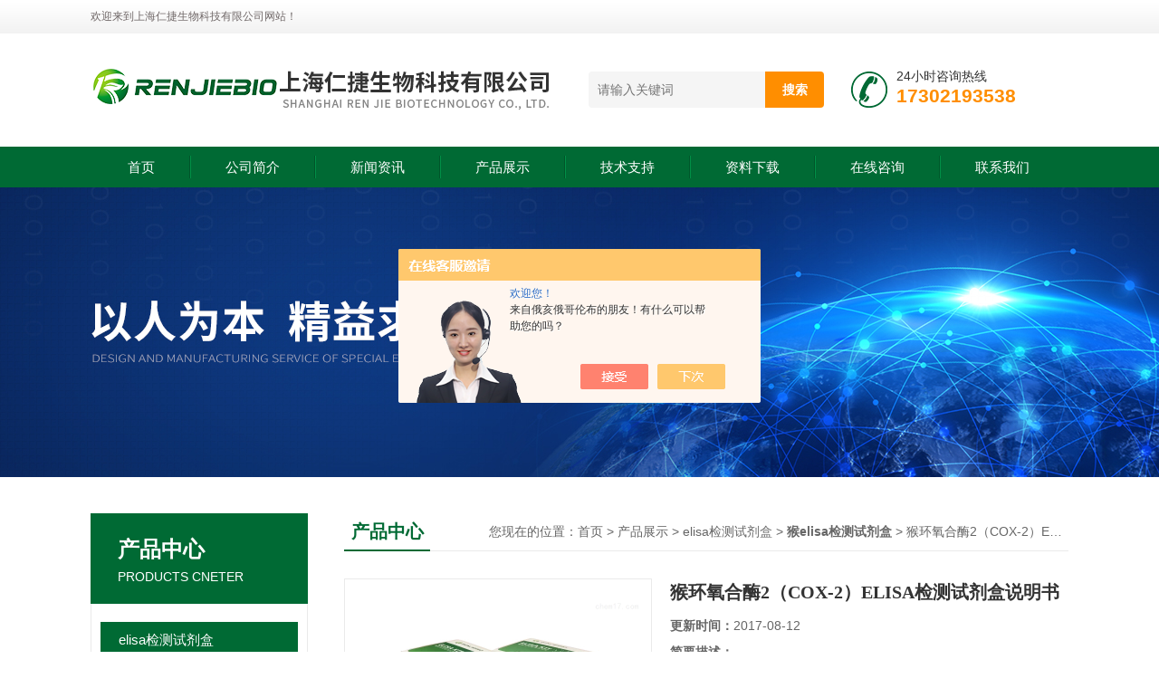

--- FILE ---
content_type: text/html; charset=utf-8
request_url: http://www.shrjkit.com/Products-27702507.html
body_size: 10441
content:
<!DOCTYPE html PUBLIC "-//W3C//DTD XHTML 1.0 Transitional//EN" "http://www.w3.org/TR/xhtml1/DTD/xhtml1-transitional.dtd">
<html xmlns="http://www.w3.org/1999/xhtml">
<head>
<meta http-equiv="Content-Type" content="text/html; charset=utf-8" />
<TITLE>猴环氧合酶2（COX-2）ELISA检测试剂盒说明书-上海仁捷生物科技有限公司</TITLE>
<META NAME="Keywords" CONTENT="猴环氧合酶2（COX-2）ELISA检测试剂盒说明书">
<META NAME="Description" CONTENT="上海仁捷生物科技有限公司所提供的猴环氧合酶2（COX-2）ELISA检测试剂盒说明书质量可靠、规格齐全,上海仁捷生物科技有限公司不仅具有专业的技术水平,更有良好的售后服务和优质的解决方案,欢迎您来电咨询此产品具体参数及价格等详细信息！">
<script src="/ajax/common.ashx" type="text/javascript"></script>
<script src="/ajax/NewPersonalStyle.Classes.SendMSG,NewPersonalStyle.ashx" type="text/javascript"></script>
<script src="/js/videoback.js" type="text/javascript"></script>
<link href="/Skins/344051/css/css.css" rel="stylesheet" type="text/css" />
<script type="text/javascript" src="/Skins/344051/js/jquery.pack.js"></script>
<script type="text/javascript" src="/Skins/344051/js/jquery.SuperSlide.js"></script>

<script type="application/ld+json">
{
"@context": "https://ziyuan.baidu.com/contexts/cambrian.jsonld",
"@id": "http://www.shrjkit.com/Products-27702507.html",
"title": "猴环氧合酶2（COX-2）ELISA检测试剂盒说明书",
"pubDate": "2017-08-11T14:57:02",
"upDate": "2017-08-12T20:45:27"
    }</script>
<script type="text/javascript" src="/ajax/common.ashx"></script>
<script src="/ajax/NewPersonalStyle.Classes.SendMSG,NewPersonalStyle.ashx" type="text/javascript"></script>
<script type="text/javascript">
var viewNames = "";
var cookieArr = document.cookie.match(new RegExp("ViewNames" + "=[_0-9]*", "gi"));
if (cookieArr != null && cookieArr.length > 0) {
   var cookieVal = cookieArr[0].split("=");
    if (cookieVal[0] == "ViewNames") {
        viewNames = unescape(cookieVal[1]);
    }
}
if (viewNames == "") {
    var exp = new Date();
    exp.setTime(exp.getTime() + 7 * 24 * 60 * 60 * 1000);
    viewNames = new Date().valueOf() + "_" + Math.round(Math.random() * 1000 + 1000);
    document.cookie = "ViewNames" + "=" + escape(viewNames) + "; expires" + "=" + exp.toGMTString();
}
SendMSG.ToSaveViewLog("27702507", "ProductsInfo",viewNames, function() {});
</script>
<script language="javaScript" src="/js/JSChat.js"></script><script language="javaScript">function ChatBoxClickGXH() { DoChatBoxClickGXH('https://chat.chem17.com',345787) }</script><script>!window.jQuery && document.write('<script src="https://public.mtnets.com/Plugins/jQuery/2.2.4/jquery-2.2.4.min.js" integrity="sha384-rY/jv8mMhqDabXSo+UCggqKtdmBfd3qC2/KvyTDNQ6PcUJXaxK1tMepoQda4g5vB" crossorigin="anonymous">'+'</scr'+'ipt>');</script><script type="text/javascript" src="https://chat.chem17.com/chat/KFCenterBox/344051"></script><script type="text/javascript" src="https://chat.chem17.com/chat/KFLeftBox/344051"></script><script>
(function(){
var bp = document.createElement('script');
var curProtocol = window.location.protocol.split(':')[0];
if (curProtocol === 'https') {
bp.src = 'https://zz.bdstatic.com/linksubmit/push.js';
}
else {
bp.src = 'http://push.zhanzhang.baidu.com/push.js';
}
var s = document.getElementsByTagName("script")[0];
s.parentNode.insertBefore(bp, s);
})();
</script>
</head>
<body>
<!--头部开始--> 
<div class="top">
  <div class="header">
    <div class="h_top"><span class="fl">欢迎来到上海仁捷生物科技有限公司网站！</span> </div>
    <div class="h_con">
    	<a href="/" class="top_logo"><img src="/skins/344051/images/logo.png" alt="上海仁捷生物科技有限公司"></a>
        <div class="h_search">
        	
            <form class="form1"  id="form1" name="form1" method="post" onsubmit="return checkFrom(this);" action="/products.html">
                 <input name="keyword" class="form_text1" type="text" value="" placeholder="请输入关键词" maxlength="50" autocomplete="off">
                 <input class="form_button1" name="submit" type="submit" value="搜索">
            </form>
            <div class="tel"><p>24小时咨询热线</p><span>17302193538</span></div>
        </div>
    </div>
    <div id="menu">
      <ul id="nav" class="clear clearfix">
        <li class="mainlevel"><a href="/">首页</a></li>
        <li class="mainlevel"><a href="/aboutus.html">公司简介</a></li>
        <li class="mainlevel"><a href="/news.html">新闻资讯</a></li>
        <li class="mainlevel"><a href="/products.html">产品展示</a></li>
        <li class="mainlevel"><a href="/article.html">技术支持</a></li>
        <li class="mainlevel"><a href="/down.html">资料下载</a></li>
        <li class="mainlevel"><a href="/order.html">在线咨询</a></li>
        <li class="mainlevel"><a href="/contact.html">联系我们</a></li> 
      </ul>
    </div>
  </div>
</div>
<!--头部结束-->

<script src="https://www.chem17.com/mystat.aspx?u=rjsw02"></script>
<div class="ny_banner"></div>



<div id="content_top">
  <div id="ny_content">
    <div class="ny_left">
      <!--产品分类 begin-->
        <div style="float:left; width:240px;">
            <div class="prolist fl">
              <div class="tlt"> <a href="/products.html">产品中心</a><em>PRODUCTS CNETER</em></div>
              <div class="list_con2">
                
                <div class="flbig" onmouseover="showsubmenu('elisa检测试剂盒')"><a href="/ParentList-1431163.html" title="elisa检测试剂盒" >elisa检测试剂盒</a></div>
                <div class="CategoryMouseover" id="submenu_elisa检测试剂盒" style="display:block">
                 
                  <div class="normal"><a href="/SonList-1521717.html" title="鹅elisa检测试剂盒">鹅elisa检测试剂盒</a></div>
                  
                  <div class="normal"><a href="/SonList-1521716.html" title="鸭elisa检测试剂盒">鸭elisa检测试剂盒</a></div>
                  
                  <div class="normal"><a href="/SonList-1521715.html" title="猴elisa检测试剂盒">猴elisa检测试剂盒</a></div>
                  
                  <div class="normal"><a href="/SonList-1521714.html" title="马elisa检测试剂盒">马elisa检测试剂盒</a></div>
                  
                  <div class="normal"><a href="/SonList-1518376.html" title="豚鼠elisa检测试剂盒">豚鼠elisa检测试剂盒</a></div>
                  
                  <div class="normal"><a href="/SonList-1431171.html" title="昆虫elisa检测试剂盒">昆虫elisa检测试剂盒</a></div>
                  
                  <div class="normal"><a href="/SonList-1518374.html" title="裸鼠elisa检测试剂盒">裸鼠elisa检测试剂盒</a></div>
                  
                  <div class="normal"><a href="/SonList-1518364.html" title="仓鼠elisa检测试剂盒">仓鼠elisa检测试剂盒</a></div>
                  
                  <div class="normal"><a href="/SonList-1515526.html" title="其他elisa检测试剂盒">其他elisa检测试剂盒</a></div>
                  
                  <div class="normal"><a href="/SonList-1431241.html" title="微生物elisa检测试剂盒">微生物elisa检测试剂盒</a></div>
                  
                  <div class="normal"><a href="/SonList-1431239.html" title="牛elisa检测试剂盒">牛elisa检测试剂盒</a></div>
                  
                  <div class="normal"><a href="/SonList-1431182.html" title="羊elisa检测试剂盒">羊elisa检测试剂盒</a></div>
                  
                  <div class="normal"><a href="/SonList-1431177.html" title="鸡elisa检测试剂盒">鸡elisa检测试剂盒</a></div>
                  
                  <div class="normal"><a href="/SonList-1431176.html" title="兔elisa检测试剂盒">兔elisa检测试剂盒</a></div>
                  
                  <div class="normal"><a href="/SonList-1431174.html" title="犬elisa检测试剂盒">犬elisa检测试剂盒</a></div>
                  
                  <div class="normal"><a href="/SonList-1431172.html" title="猪elisa检测试剂盒">猪elisa检测试剂盒</a></div>
                  
                  <div class="normal"><a href="/SonList-1431169.html" title="植物elisa检测试剂盒">植物elisa检测试剂盒</a></div>
                  
                  <div class="normal"><a href="/SonList-1431168.html" title="鱼elisa检测试剂盒">鱼elisa检测试剂盒</a></div>
                  
                  <div class="normal"><a href="/SonList-1431166.html" title="大鼠elisa检测试剂盒">大鼠elisa检测试剂盒</a></div>
                  
                  <div class="normal"><a href="/SonList-1431165.html" title="小鼠elisa检测试剂盒">小鼠elisa检测试剂盒</a></div>
                  
                  <div class="normal"><a href="/SonList-1431164.html" title="人elisa检测试剂盒">人elisa检测试剂盒</a></div>
                  
                </div>
                
                <a href="/products.html" class="ckgd">查看全部</a>
              </div>
            </div>
        </div>
        <!--产品分类 end-->
        <div class="zc_l fl">
			<div class="menu_top"><span>相关文章</span><p>RELEVANT ARTICLES</p></div>
            <ul id="ny_newslb_box" class="xgwz">
			
		           <li><a href="/Article-3798156.html" title="人IL-1β, IL-6, IL-12,  IL-17, IL-21, IL-32, TNF-α,  CXCL8 试剂盒文献">人IL-1β, IL-6, IL-12,  IL-17, IL-21, IL-32, TNF-α,  CXCL8 试剂盒文献</a></li>
              
		           <li><a href="/Article-1442401.html" title="ELISA的原理与分类">ELISA的原理与分类</a></li>
              
		           <li><a href="/Article-1636109.html" title="H2O2 ELISA检测试剂盒（种属：人）">H2O2 ELISA检测试剂盒（种属：人）</a></li>
              
		           <li><a href="/Article-1368745.html" title="植物叶绿素酶ELISA试剂盒使用说明方法及参数">植物叶绿素酶ELISA试剂盒使用说明方法及参数</a></li>
              
		           <li><a href="/Article-2708276.html" title="人KALELISA检测试剂盒-分析方法">人KALELISA检测试剂盒-分析方法</a></li>
              
		           <li><a href="/Article-1787212.html" title="ICA检测，人胰岛素细胞抗体ELISA试剂盒参数">ICA检测，人胰岛素细胞抗体ELISA试剂盒参数</a></li>
              
		           <li><a href="/Article-2004880.html" title="绵羊白介素10（IL10）ELISA检测试剂盒">绵羊白介素10（IL10）ELISA检测试剂盒</a></li>
              
		           <li><a href="/Article-2035095.html" title="鸡（SCF）ELISA试剂盒供求商机">鸡（SCF）ELISA试剂盒供求商机</a></li>
              
		           <li><a href="/Article-1475292.html" title="细胞色素P450 19A1鸡ELISA试剂盒怎么操作？">细胞色素P450 19A1鸡ELISA试剂盒怎么操作？</a></li>
              
		           <li><a href="/Article-2199775.html" title="犬胰高血糖素ELISA试剂盒实验科研">犬胰高血糖素ELISA试剂盒实验科研</a></li>
              
			</ul>
		</div>
    </div>
    <div class="ny_right">
      <div id="ny_bt"><b>产品中心</b><span>您现在的位置：<a href="/">首页</a> > <a href="/products.html">产品展示</a> > <a href="/ParentList-1431163.html">elisa检测试剂盒</a> > <a href="/SonList-1521715.html"><strong>猴elisa检测试剂盒</strong></a> > 猴环氧合酶2（COX-2）ELISA检测试剂盒说明书</span></div>
      <div id="ny_con">
        <div id="nr_main_box">
          <div id="pro_detail_box01"><!--产品图片和基本资料-->
            <div id="pro_detail_text"><!--产品基本信息-->
              <h1>猴环氧合酶2（COX-2）ELISA检测试剂盒说明书</h1>
              <div class="pro_ms">
                <p class="gxsj"><b>更新时间：</b>2017-08-12</p>
                <div class="bt"><b>简要描述：</b></div>
                 <p class="xqms">猴环氧合酶2（COX-2）ELISA检测试剂盒说明书我司发货及时、*、质量可靠、效果稳定、灵敏度高、实验效果好，凡购买我司elisa检测试剂盒可提供免费代测服务，提供一系列及时指导及*的售前售中售后服务。</p>
                 <div class="others"><span class="cs2">型号：<i></i></span><span class="cs3">厂商性质：<i>生产厂家</i></span><span class="cs4">浏览量：<i>1492</i></span></div>
              </div>
              <div class="c_prodetail">
                <p><a href="mailto:2450868877@qq.com"><img src="/Skins/344051/images/pro_arr_email.gif"/>&nbsp;&nbsp;发邮件给我们：2450868877@qq.com</a></p>
                
                <div id="clear"></div>
              </div>
            </div><!--产品基本信息-->
            <div id="preview">
                <div class="proimg_xq"><a href="http://img48.chem17.com/gxhpic_ec2b173bd4/1fd31d1826b407d352eca062448714f5daf79cd6a85a08e34ea1a1a5b9f95c78e33965e5916d213a.jpg"  title="" class="xqimg" target="_blank"><img src="http://img48.chem17.com/gxhpic_ec2b173bd4/1fd31d1826b407d352eca062448714f5daf79cd6a85a08e34ea1a1a5b9f95c78e33965e5916d213a.jpg"/></a></div>
            
            </div><!--产品图片-->
            <div class="clear"></div>
          </div> <!--产品图片和基本资料 END-->
          <div id="clear"></div>
          <div id="ny_pro_box02"><!--商品介绍、详细参数、售后服务-->
            <div id="con"><!--TAB切换 BOX-->
              <ul id="tags"><!--TAB 标题切换-->
                <li class=selectTag><a onmouseover="selectTag('tagContent0',this)" href="javascript:void(0)"onFocus="this.blur()">产品介绍</a> </li>
                <li><a onmouseover="selectTag('tagContent1',this)" href="javascript:void(0)"onFocus="this.blur()">相关产品</a> </li>
                <li><a onmouseover="selectTag('tagContent2',this)" href="javascript:void(0)"onFocus="this.blur()">留言询价</a> </li>
              </ul><!--TAB 标题切换 END-->
              <div id=tagContent><!--内容-->
                <div class="tagContent selectTag" id=tagContent0><p><strong>猴环氧合酶2(COX-2)ELISA检测试剂盒说明书</strong>简称：monkey COX-2&nbsp;elisa kit<br />规格：48孔板（T）/96孔板（T）<br />品牌：RENJIE<br />性状：液体(盒装)<br />保存条件：2-8℃（长期不用，部分试剂需-20℃条件一下）<br />运输：快递（生物干冰或冰袋运输）2-3天。</p><p><strong>猴环氧合酶2(COX-2)ELISA检测试剂盒说明书</strong><br />说明书：随货发送，也可直接在线销售索取<br />测试种属：人、大小鼠、豚鼠、兔子、牛、羊、猪、鸡、鸭elisa试剂盒等种属<br />检测目的：用于测定血清，血浆及相关液体等样本。例如适合检测包括血清、血浆、尿液、胸腹水、灌洗液、脑脊液、细胞培养上清、组织匀浆等标本。<br />试剂盒保存及有效期：2-8℃,避光保存:6个月。<br />产品产地：进口/国产<br />品牌：自主研发/进口原装<br />产品价格：*，洽谈！试剂盒<br />使用范围：仅供科研检测,不得用于临床.<br />产品价格：*,洽谈</p><p><strong>猴环氧合酶2(COX-2)ELISA试剂盒</strong>我司合作伙伴（部分）：<br /><img alt="" src="https://img61.chem17.com/gxhpic_ec2b173bd4/7939d84c619f6c7f7b12cea7eb5e815aa53f81488178696d8aa3ad2f2692cd182f3e69afdf8cd8f5.png" style="height:89px; width:572px" /></p><p><strong>猴环氧合酶2(COX-2)ELISA检测试剂盒说明书</strong>使用注意事项：<br />1.严格按照规定的时间和温度进行温育以保证准确结果。所有试剂都必须在使用前达到室温20-25℃。使用后立即冷藏保存试剂。<br />2.洗板不正确可以导致不准确的结果。在加入底物前确保尽量吸干孔内液体。温育过程中不要让微孔干燥掉。<br />3.消除板底残留的液体和手指印，否则影响OD值。<br />4.底物显色液应呈无色或很浅的颜色，已经变蓝的底物液不能使用。<br />5.避免试剂和标本的交叉污染以免造成错误结果。<br />6.在储存和温育时避免强光直接照射。<br />7.平衡至室温后再打开密封袋以防水滴凝聚在冷板条上。<br />8.任何反应试剂不能接触漂白溶剂或漂白溶剂所散发的强烈气体。任何漂白成分都会破坏试剂盒中反应试剂的生物活性。<br />9.不能使用过期产品。<br />10.如果可能传播疾病，所有的样品都应管理好，按照规定的程序处理样品和检测装置。</p><p><img alt="" src="https://img60.chem17.com/gxhpic_ec2b173bd4/7939d84c619f6c7f7b12cea7eb5e815a13575331b4607a54e7be1487c71d6ad31a16153bf8af76c8.png" style="height:351px; width:455px" /></p><p><strong>猴环氧合酶2(COX-2)ELISA检测试剂盒</strong><strong>说明书</strong></p><p><img alt="" src="https://img67.chem17.com/gxhpic_ec2b173bd4/b1f86f69ab0527446854cdb734f17bfd831b6c780e62522396832d76bb52f98bb209b5e580eaa181.jpg" style="height:450px; width:600px" /></p><p>在ELISA中，进行各项实验条件的选择是很重要的，其中包括:<br />（1）固相载体的选择：许多物质可作为固相载体，如聚氯乙烯、聚苯乙烯、聚丙酰胺和纤维素等。其形式可以是凹孔平板、试管、珠粒等。目前常用的是40孔聚苯乙烯凹孔板。不管何种载体，在使用前均可进行筛选：用等量抗原包被，在同一实验条件下进行反应，观察其显色反应是否均一性，据此判明其吸附性能是否良好。<br />（2）包被抗体（或抗原）的选择：将抗体（或抗原）吸附在固相载体表面时，要求纯度要好,吸附时一般要求PH在9.0～9.6之间。吸附温度，时间及其蛋白量也有一定影响,一般多采用4℃?18～24小时。蛋白质包被的zui适浓度需进行滴定：即用不同的蛋白质浓度（0.1、1.0和10&mu;g/ml等）进行包被后，在其它试验条件相同时，观察阳性标本的OD值。选择OD值zui大而蛋白量zui少的浓度。对于多数蛋白质来说通常为1～10&mu;g/ml。<br />（3）酶标记抗体工作浓度的选择：首先用直接ELISA法进行初步效价的滴定（见酶标记抗体部份）。然后再固定其它条件或采取&ldquo;方阵法&rdquo;（包被物、待检样品的参考品及酶标记抗体分别为不同的稀释度）在正式实验系统里准确地滴定其工作浓度。<br />（4）酶的底物及供氢体的选择：对供氢体的选择要求是价廉、安全、有明显地显色反应，而本身无色。有些供氢体（如OPD等）有潜在的致癌作用，应注意防护。有条件者应使用不致癌、灵敏度高的供氢体，如TMB和ABTS是目前较为满意的供氢体。底物作用一段时间后，应加入强酸或强碱以终止反应。通常底物作用时间，以10-30分钟为宜。底物使用液必须新鲜配制，尤其是H2O2在临用前加入。<br />检测范围和灵敏度不同，用量少时，可使用分装，前期是它的长久性不是很好。<br />试剂盒的标准曲线zui高点OD?值均在2.0&plusmn;0.2，零孔的OD?值都控制在0.10以下。<br />试剂盒的标准曲线相关系数R&ge;0.98。<br />试剂盒重复性好，板内、板间变异系数均&lt;9 %。<br />试剂的组份都多给20%的富余量，确保完成48/96孔的检测，避免分次检测可能造成试剂量不足的情况。<br />检测抗体及酶结合物的稀释度合适(均为1:30),?方便试验操作者准确地做稀释工作，保证实验结果的重复性</p></div><!--商品介绍 END-->
                <div class="tagContent" id=tagContent1><!--详细参数-->
                  <ul class="xgcp">
                    
                    
                    <li><a href="/Products-29173948.html" target="_blank">猴补体蛋白5（C5）elisa试剂盒技术支持</a></li>
                    
                    <li><a href="/Products-27735950.html" target="_blank">猴白细胞介素8（IL-8）ELISA检测试剂盒说明书</a></li>
                    
                    
                    
                    <li><a href="/Products-27735913.html" target="_blank">猴催乳素（PRL/LTH）ELISA检测试剂盒说明书</a></li>
                    
                    <li><a href="/Products-27735903.html" target="_blank">猴分泌型卷曲相关蛋白1（SFRP1）ELISA检测试剂盒说明书</a></li>
                    
                    
                    
                    <li><a href="/Products-27735889.html" target="_blank">猴补体片断3b（C3b）ELISA检测试剂盒说明书</a></li>
                    
                    <li><a href="/Products-27720200.html" target="_blank">猴白细胞介素2（IL-2）ELISA检测试剂盒说明书</a></li>
                    
                    
                    
                    <li><a href="/Products-27720171.html" target="_blank">猴免疫球蛋白E（IgE）ELISA检测试剂盒精品推荐</a></li>
                    
                    <li><a href="/Products-27720113.html" target="_blank">猴凝聚素（CLU）ELISA检测试剂盒精品推荐</a></li>
                    
                    
                    
                    <li><a href="/Products-27720096.html" target="_blank">猴白细胞介素8（IL-8）ELISA检测试剂盒精品推荐</a></li>
                    
                    <li><a href="/Products-27720033.html" target="_blank">猴免疫球蛋白A（IgA）ELISA检测试剂盒说明书</a></li>
                    
                    
                    
                    
                    
                    
                    
                    
                    
                    
                    
                    
                  </ul>
                </div><!--详细参数 END-->
                <div class="tagContent" id=tagContent2><link rel="stylesheet" type="text/css" href="/css/MessageBoard_style.css">
<script language="javascript" src="/skins/Scripts/order.js?v=20210318" type="text/javascript"></script>
<a name="order" id="order"></a>
<div class="ly_msg" id="ly_msg">
<form method="post" name="form2" id="form2">
	<h3>留言框  </h3>
	<ul>
		<li>
			<h4 class="xh">产品：</h4>
			<div class="msg_ipt1"><input class="textborder" size="30" name="Product" id="Product" value="猴环氧合酶2（COX-2）ELISA检测试剂盒说明书"  placeholder="请输入产品名称" /></div>
		</li>
		<li>
			<h4>您的单位：</h4>
			<div class="msg_ipt12"><input class="textborder" size="42" name="department" id="department"  placeholder="请输入您的单位名称" /></div>
		</li>
		<li>
			<h4 class="xh">您的姓名：</h4>
			<div class="msg_ipt1"><input class="textborder" size="16" name="yourname" id="yourname"  placeholder="请输入您的姓名"/></div>
		</li>
		<li>
			<h4 class="xh">联系电话：</h4>
			<div class="msg_ipt1"><input class="textborder" size="30" name="phone" id="phone"  placeholder="请输入您的联系电话"/></div>
		</li>
		<li>
			<h4>常用邮箱：</h4>
			<div class="msg_ipt12"><input class="textborder" size="30" name="email" id="email" placeholder="请输入您的常用邮箱"/></div>
		</li>
        <li>
			<h4>省份：</h4>
			<div class="msg_ipt12"><select id="selPvc" class="msg_option">
							<option value="0" selected="selected">请选择您所在的省份</option>
			 <option value="1">安徽</option> <option value="2">北京</option> <option value="3">福建</option> <option value="4">甘肃</option> <option value="5">广东</option> <option value="6">广西</option> <option value="7">贵州</option> <option value="8">海南</option> <option value="9">河北</option> <option value="10">河南</option> <option value="11">黑龙江</option> <option value="12">湖北</option> <option value="13">湖南</option> <option value="14">吉林</option> <option value="15">江苏</option> <option value="16">江西</option> <option value="17">辽宁</option> <option value="18">内蒙古</option> <option value="19">宁夏</option> <option value="20">青海</option> <option value="21">山东</option> <option value="22">山西</option> <option value="23">陕西</option> <option value="24">上海</option> <option value="25">四川</option> <option value="26">天津</option> <option value="27">新疆</option> <option value="28">西藏</option> <option value="29">云南</option> <option value="30">浙江</option> <option value="31">重庆</option> <option value="32">香港</option> <option value="33">澳门</option> <option value="34">中国台湾</option> <option value="35">国外</option>	
                             </select></div>
		</li>
		<li>
			<h4>详细地址：</h4>
			<div class="msg_ipt12"><input class="textborder" size="50" name="addr" id="addr" placeholder="请输入您的详细地址"/></div>
		</li>
		
        <li>
			<h4>补充说明：</h4>
			<div class="msg_ipt12 msg_ipt0"><textarea class="areatext" style="width:100%;" name="message" rows="8" cols="65" id="message"  placeholder="请输入您的任何要求、意见或建议"></textarea></div>
		</li>
		<li>
			<h4 class="xh">验证码：</h4>
			<div class="msg_ipt2">
            	<div class="c_yzm">
                    <input class="textborder" size="4" name="Vnum" id="Vnum"/>
                    <a href="javascript:void(0);" class="yzm_img"><img src="/Image.aspx" title="点击刷新验证码" onclick="this.src='/image.aspx?'+ Math.random();"  width="90" height="34" /></a>
                </div>
                <span>请输入计算结果（填写阿拉伯数字），如：三加四=7</span>
            </div>
		</li>
		<li>
			<h4></h4>
			<div class="msg_btn"><input type="button" onclick="return Validate();" value="提 交" name="ok"  class="msg_btn1"/><input type="reset" value="重 填" name="no" /></div>
		</li>
	</ul>	
    <input name="PvcKey" id="PvcHid" type="hidden" value="" />
</form>
</div>
</div><!--详细参数 END-->
              </div>
            </div><!--TAB 内容 end-->
          </div><!--商品介绍、详细参数、售后服务 END-->
          <div class="inside_newsthree">
            <p id="newsprev">上一篇：<b class="newsprev"><a href="/Products-27702484.html">鸭I型胶原蛋白（ColⅠ）ELISA检测试剂盒说明书</a></b></p>
            <p id="newsnext">下一篇：<b class="newsnext"><a href="/Products-27702519.html">猴促卵泡素（FSH）ELISA检测试剂盒说明书</a></b></p>
            <span><a href="/products.html">返回列表>></a></span>
          </div>
        </div>
      </div>
    </div>
  </div>
</div>
<div id="clear"></div>
     
<!--底部 begin-->       
<div class="footer">
    <div class="foot_nav">
        
        <a href="/">首页</a>
        <a href="/aboutus.html">公司简介</a>
        <a href="/news.html">新闻资讯</a>
        <a href="/products.html">产品展示</a>
        <a href="/article.html">技术支持</a>
        <a href="/down.html">资料下载</a>
        <a href="/order.html">在线咨询</a>
        <a href="/contact.html">联系我们</a> 
        
    </div>
    <div class="foot1">
    	
        <div class="foot_in">
            <p class="tlt1">在线咨询</p>
            <div class="f_kefu">
                <a href="tencent://Message/?Uin=2450868877&amp;websiteName=www.shrjkit.com=&amp;Menu=yes"  target="_blank" class="f_kefu_qq" rel="nofollow"></a>
                <a href="/order.html" class="f_kefu_ly" rel="nofollow"></a>
            </div>
            
            <p class="bq">版权所有 &copy; 2026 上海仁捷生物科技有限公司&nbsp;&nbsp;&nbsp;&nbsp;<a href="/sitemap.xml" target="_blank">站点地图</a><br />
    备案号：<a target="_blank" href="http://beian.miit.gov.cn" rel="nofollow">沪ICP备16052159号-4</a>&nbsp;&nbsp;&nbsp;&nbsp;总访问量：269234&nbsp;&nbsp;&nbsp;&nbsp;技术支持：<a href="https://www.chem17.com" target="_blank" rel="nofollow">化工仪器网</a>&nbsp;&nbsp;&nbsp;&nbsp;<a href="https://www.chem17.com/login" target="_blank" rel="nofollow">管理登陆</a></p>
        </div>
        
        <div class="foot_contact">
        	<div class="foot_contact_l">
            	<p class="tlt">联系我们</p>
                
                <p>传真：</p>
                <p>邮箱：2450868877@qq.com</p>
                <p>地址：上海市杨浦区铁岭路32号1519-10室</p>
            </div>            
        </div>
        
        <div class="foot_contact_r"><img src="/Skins/344051/images/code.jpg" /><p>扫一扫，关注我们</p></div>
        <div class="clear"></div>
    </div>
</div>
<!--底部 end-->


<!-- 在线客服 开始 -->
<div id="gxhxwtmobile" style="display:none;">17302193538</div>
<div class="scrollsidebar" id="hhService" style="display:none;">
	<div class="side_content">
		<div class="side_list">
			<div class="side_title">在线客服<a title="隐藏" class="close_btn"></a></div>
			<div class="side_center">
				<div class="side_qq"><a href="http://wpa.qq.com/msgrd?v=3&amp;uin=2450868877&amp;site=qq&amp;menu=yes" target="_blank"><img src="/skins/344051/images/qq_tb.png" />在线客服</a></div>
				<div class="side_tel">
					<b><img src="/skins/344051/images/tel_tb.png" />电话咨询</b>
					<a href="#">021-60346444</a>
				</div>
			</div>
			<div class="go_top"><a href="javascript:scroll(0,0)">TOP<img src="/skins/344051/images/top.png" /></a></div>
		</div>
	</div>
	<div class="show_btn"><span>在线客服</span><a></a></div>
</div>
<!-- 在线客服 结束 -->
<script type="text/javascript" src="/skins/344051/js/jquery.hhService.js"></script>
<script type="text/javascript">$("#hhService").fix()</script>

<script type="text/javascript" src="/skins/344051/js/index.js"></script>

 <script type='text/javascript' src='/js/VideoIfrmeReload.js?v=001'></script>
  
</html>
<script type="text/javascript">   
jQuery(document).ready(function(e) {
	jQuery("#tagContent0 table").each(function(index, element) {
        jQuery(this).attr('style', '');
    });
});
</script>
</body>